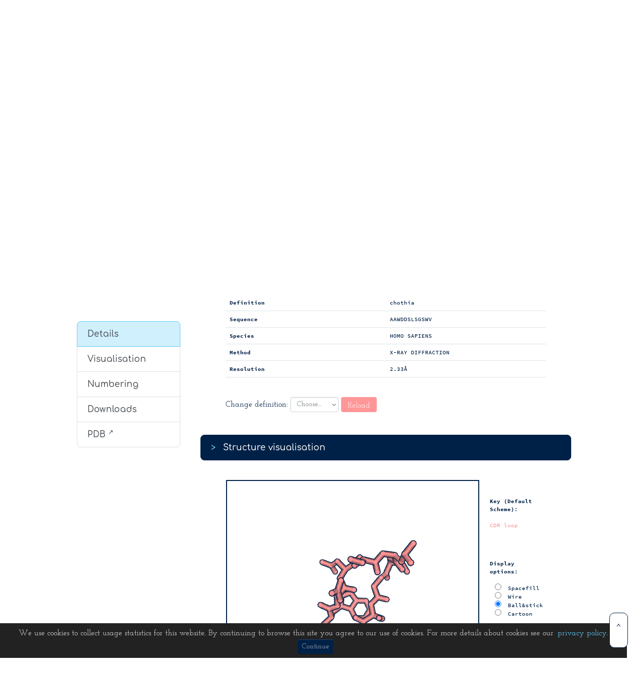

--- FILE ---
content_type: text/html; charset=utf-8
request_url: https://opig.stats.ox.ac.uk/webapps/sabdab-sabpred/sabdab/cdrviewer/?chain=D&pdb=6a67&loop=CDRL3&CDRdef=chothia&anchors=
body_size: 9802
content:
<!DOCTYPE html>
<html>

<head>
  <meta charset="utf-8">
  <meta name="viewport" content="width=device-width, initial-scale=1">
  
  <!-- PAGE settings -->
  <title>SAbDab: The Structural Antibody Database</title>
  <link href="/webapps/sabdab-sabpred/static/img/favicon.png" rel="shortcut icon" type="image/x-icon" />

  <!-- CSS dependencies -->
  <link rel="stylesheet" href="/webapps/sabdab-sabpred/static/css/wireframe.css">
  <link rel="stylesheet" href="/webapps/sabdab-sabpred/static/css/google-fonts.css">
  <!--<link href="https://fonts.googleapis.com/css?family=Comfortaa|Josefin+Slab|Source+Code+Pro" rel="stylesheet">-->
  
  <link rel="stylesheet" href="/webapps/sabdab-sabpred/static/css/all.css">
  <!--<link rel="stylesheet" href="https://use.fontawesome.com/releases/v5.7.0/css/all.css" integrity="sha384-lZN37f5QGtY3VHgisS14W3ExzMWZxybE1SJSEsQp9S+oqd12jhcu+A56Ebc1zFSJ" crossorigin="anonymous">-->

  <script async src="https://www.googletagmanager.com/gtag/js?id=UA-142143190-1"></script>
  <script>
    window.dataLayer = window.dataLayer || [];
    function gtag(){dataLayer.push(arguments);}
    gtag('js', new Date());

    gtag('config', 'UA-142143190-1');
  </script>


</head>

<body>

  <nav class="navbar navbar-expand-md navbar-light bg-light" style="border-bottom: 3px solid #002147;">
    <div class="container"> <a class="navbar-brand text-primary" href="/webapps/sabdab-sabpred/sabdab">
	<img class="img-fluid d-block" src="/webapps/sabdab-sabpred/static/img/SAbDab_logo.png" width="150">
      </a> <button class="navbar-toggler navbar-toggler-right border-0" type="button" data-toggle="collapse" data-target="#navbar4">
        <span class="navbar-toggler-icon"></span>
      </button>
      <div class="collapse navbar-collapse" id="navbar4">
        <ul class="navbar-nav ml-auto">
          
	  <li class="nav-item dropdown">
            <a class="nav-link dropdown-toggle" data-toggle="dropdown" href="#" role="button" aria-haspopup="true" aria-expanded="false">SAbDab</a>
            <div class="dropdown-menu">
	            <a class="dropdown-item" href="/webapps/sabdab-sabpred/sabdab/about">About</a>
                <a class="dropdown-item" href="/webapps/sabdab-sabpred/sabdab/search/">Structure Search</a>
                <a class="dropdown-item" href="/webapps/sabdab-sabpred/sabdab/sequencesearch/">Sequence Search</a>
	            <a class="dropdown-item" href="/webapps/sabdab-sabpred/sabdab/cdrsearch/">CDR Search</a>
                <a class="dropdown-item" href="/webapps/sabdab-sabpred/sabdab/orientationsearch/">Orientation Search</a>
                <a class="dropdown-item" href="/webapps/sabdab-sabpred/sabdab/nano/">Single-domain antibodies</a>
            </div>
          </li>

	  <li class="nav-item dropdown">
            <a class="nav-link dropdown-toggle" data-toggle="dropdown" href="#" role="button" aria-haspopup="true" aria-expanded="false">Thera-SAbDab</a>
            <div class="dropdown-menu">
              <a class="dropdown-item" href="/webapps/sabdab-sabpred/therasabdab/about">About</a>
              <a class="dropdown-item" href="/webapps/sabdab-sabpred/therasabdab/search/">Search</a>
            </div>
          </li>
     
    <li class="nav-item"> <a class="nav-link" href="http://opig.stats.ox.ac.uk/webapps/covabdab/">CoV-AbDab</a> </li>

	  <li class="nav-item dropdown">
            <a class="nav-link dropdown-toggle" data-toggle="dropdown" href="#" role="button" aria-haspopup="true" aria-expanded="false">Statistics</a>
            <div class="dropdown-menu">
              <a class="dropdown-item" href="/webapps/sabdab-sabpred/sabdab/stats/">SAbDab</a>
              <a class="dropdown-item" href="/webapps/sabdab-sabpred/sabdab/nano/stats/">SAbDab-nano</a>
            </div>
          </li>
	
	  <li class="nav-item dropdown">
            <a class="nav-link dropdown-toggle" data-toggle="dropdown" href="#" role="button" aria-haspopup="true" aria-expanded="false">About...</a>
            <div class="dropdown-menu">
              <a class="dropdown-item" href="/webapps/sabdab-sabpred/sabdab/about">SAbDab</a>
              <a class="dropdown-item" href="/webapps/sabdab-sabpred/therasabdab/about">Thera-SAbDab</a>
            </div>
          </li>

          <li class="nav-item dropdown">
            <a class="nav-link dropdown-toggle" data-toggle="dropdown" href="#" role="button" aria-haspopup="true" aria-expanded="false">More OPIG Resources...</a>
            <div class="dropdown-menu">
              <a class="dropdown-item" href="/webapps/sabdab-sabpred/sabpred" target="_blank">SAbPred</a>
              <a class="dropdown-item" href="https://opig.stats.ox.ac.uk/webapps/oas/" target="_blank">OAS Database</a>
              <a class="dropdown-item" href="https://opig.stats.ox.ac.uk/webapps/ots/" target="_blank">OTS Database</a>
              <a class="dropdown-item" href="https://opig.stats.ox.ac.uk/webapps/stcrdab/" target="_blank">STCRDab</a>
              <a class="dropdown-item" href="https://opig.stats.ox.ac.uk/webapps/plabdab/" target="_blank">PLAbDab</a>
              <a class="dropdown-item" href="https://opig.stats.ox.ac.uk/webapps/plabdab-nano/" target="_blank">PLAbDab-nano</a>
              <a class="dropdown-item" href="https://opig.stats.ox.ac.uk/webapps/antifold/" target="_blank">AntiFold</a>
            </div>
          </li>

        </ul>
      </div>
    </div>
  </nav>
  
  <button onclick="topFunction()" id="topBtn" title="Go to top">^</button>
  

<script>
    var structurefile   = '/webapps/sabdab-sabpred/sabdab/pdb/6a67/?scheme=chothia';
    var cdr_boundaries  = [89, 97];
    var nanchors        = [];
    var canchors        = [];

    function redrawAnchors(){
        var url = '/webapps/sabdab-sabpred/sabdab/cdrviewer/?pdb=' + '6a67' + '&chain=' + 'D' + '&loop=' + 'CDRL3' + '&CDRdef=' + 'chothia' + "&anchors=" + document.getElementById("anchors").value;
        location.href = url;
        return false;
    }
    
    function changeDefinition(){
        var url = '/webapps/sabdab-sabpred/sabdab/cdrviewer/?pdb=' + '6a67' + '&chain=' + 'D' + '&loop=' + 'CDRL3' + '&CDRdef=' + document.getElementById("definition").value; + "&anchors=" + document.getElementById("anchors").value;
        location.href = url;
        return false;
    }

</script>

<!-- Javascript for PV -->
<script type="text/javascript">
    // Toggle spin on/off
    function viewSpin(mode){
        if($('#spin').prop('checked')){
            viewer.spin(true);
        }
        else{
            viewer.spin(false);
        }
    }

    // Main function that directs the viewer to multiple options
    function showCDR(style)
    {
        viewer.clear();
        renderstyle = style;
        switch(colorstyle)
        {
            case "default": defaultColor(); break;
            case "secondary structure": ssColor(); break;
            case "atomic": atomicColor(); break;
            case "element": elemColor(); break;
            case "bfactor": bfactor(); break;
        }
        viewer.requestRedraw();
    }

    // Default rendering method where we have cartoon antigens and antibody, and sticks for haptens
    // Default colouring scheme refers to IMGT loops and green/cyan colouring
    function defaultColor()
    {
        viewer.clear();
        switch(renderstyle){
            case "default":
                // Color TCR chains as green/robin/red
                viewer.ballsAndSticks("cdrloop", loop, {color: colorIMGT()});
                break;
            case "cartoon":
                viewer.cartoon("cdrloop", loop, {color: colorIMGT()});
                break;
            case "sticks":
                viewer.ballsAndSticks("cdrloop", loop, {color: colorIMGT()});
                break;
            case "lines":
                viewer.lines("cdrloop", loop, {color: colorIMGT()});
                break;
            case "spheres":
                viewer.spheres("cdrloop", loop, {color: colorIMGT()});
                break;
        }
        colorstyle = "default"
        var element = document.getElementById("colorkey");
        element.innerHTML = "<p><b>Key (Default Scheme)</b>:</p><font color='#FF9698'>CDR loop</font><br>";
    }
   
    function bfactor()
    {
        viewer.clear();
        switch(renderstyle)
        {
            case "default":
                viewer.ballsAndSticks("cdrloop", loop, {color: pv.color.byAtomProp('tempFactor')}); break;
            case "cartoon":
                viewer.cartoon("cdrloop", loop, {color: pv.color.byAtomProp('tempFactor')}); break;
            case "sticks":
                viewer.ballsAndSticks("cdrloop", loop, {color: pv.color.byAtomProp('tempFactor')}); break;
            case "spheres":
                viewer.spheres("cdrloop", loop, {color: pv.color.byAtomProp('tempFactor')}); break;
            case "lines":
                viewer.lines("cdrloop", loop, {color: pv.color.byAtomProp('tempFactor')}); break;
        }
        colorstyle = "bfactor";
        var element = document.getElementById("colorkey");
        element.innerHTML = "<p><b>Key (B-factor)</b>:</p><p>Each atom is coloured by its B-factor.</p>";
    }

    // Color by atom
    function atomicColor()
    {
        viewer.clear();
        switch(renderstyle)
        {
            case "default":
                viewer.ballsAndSticks("cdrloop", loop, {color: pv.color.rainbow()});
                break;
            case "cartoon":
                viewer.cartoon("cdrloop", loop, {color: pv.color.rainbow()}); break;
            case "sticks":
                viewer.ballsAndSticks("cdrloop", loop, {color: pv.color.rainbow()}); break;
            case "spheres":
                viewer.spheres("cdrloop", loop, {color: pv.color.rainbow()}); break;
            case "lines":
                viewer.lines("cdrloop", loop, {color: pv.color.rainbow()}); break;
        }
        colorstyle = "atomic";
        var element = document.getElementById("colorkey");
        element.innerHTML = "<p><b>Key (Atomic)</b>:</p><p>Each atom is coloured according to its atom number.</p>";
    }

    // Color by atom
    function elemColor()
    {
        viewer.clear();
        switch(renderstyle)
        {
            case "default":
                viewer.ballsAndSticks("cdrloop", loop, {color: colorElement()}); 
                break;
            case "cartoon":
                viewer.cartoon("cdrloop", loop, {color: colorElement()}); break;
            case "sticks":
                viewer.ballsAndSticks("cdrloop", loop, {color: colorElement()}); break;
            case "spheres":
                viewer.spheres("cdrloop", loop, {color: colorElement()}); break;
            case "lines":
                viewer.lines("cdrloop", loop, {color: colorElement()}); break;
        }
        colorstyle = "element";

        var element = document.getElementById("colorkey");
        element.innerHTML = "<p><b>Key (Element)</b>:</p><p><font color=\"#5b5b58\">Carbons</font><br><font color=\"#316FBA\">Nitrogens</font><br><font color=\"#ff2800\">Oxygens</font><br><font color=\"#ffa500\">Sulphur</font><br><font color=\"#33CC33\">Other</font></br></p>";
    }

    function colorElement(){
        return new pv.color.ColorOp(function(atom,out,index){
            if(atom.name().indexOf("C") > -1){
                out[index] = 0.9; out[index+1] = 0.9; out[index+2] = 0.9; out[index+3] = 1.0;
            }
            else if (atom.name().indexOf("O") > -1){
                out[index] = 0.906; out[index+1] = 0.160;  out[index+2] = 0.109; out[index+3] = 1.0;
            }
            else if (atom.name().indexOf("N") > -1){
                out[index] = 0.191; out[index+1] = 0.434; out[index+2] = 0.727; out[index+3] = 1.0;
            }
            else if (atom.name().indexOf("S") > -1){
                out[index] = 1.0; out[index+1] = 0.502; out[index+2] = 0.0; out[index+3] = 1.0;
            }
            else{
                out[index] = 0.2; out[index+1] = 0.8; out[index+2] = 0.2; out[index+3] = 1.0; // Color unknown as grey
            }
        });
    }

    // Color the TCR with green/cyan and use red for CDR loops
    function colorIMGT(){
        return new pv.color.ColorOp(function(atom, out, index){

            chainName = atom.residue().chain().name()
            rnum = atom.residue().num()
            res  = atom.residue()

            if( res.prop("CDR") == 1 ){
                out[index] = 1; out[index+1] = 150/255; out[index+2] = 152/255; out[index+3] = 1.0;   // color CDRs red
            }else{
                out[index] = 100/255; out[index+1] = 204/255; out[index+2] = 248/255; out[index+3] = 1.0;   // color CDRs red
            }

        });
    }

    function supplement(label, selection){
        var reschain = selection.residue().chain().name()
        var resname = selection.residue().name()
        var rnum = selection.residue().num()

        if(rnum >= cdr_boundaries[0] && rnum <= cdr_boundaries[1] ){
            label += " [CDR]"
        }
        
        return label
    }

</script>

<div class="text-center py-1 bg-primary shadow-none" style="	background-image: url(/webapps/sabdab-sabpred/static/img/2hh0_2_bg_Fotor.png);	background-position: center;	background-size: 100%;	background-repeat: repeat;	box-shadow: 0px 0px 4px  black; border: 3px solid #002147; border-top: 0px solid #002147;">
    <div class="container">
      <div class="row justify-content-center rounded my-5 mx-5 shadow-none" style="	box-shadow: 0px 0px 4px  black; border: 3px solid #002147; background-color: #002147; color: #ffffff;">
        <div class="col-md-9 pt-4 pb-4">
          <h1 style="">CDR Viewer: 6a67D, CDRL3</h1>
        </div>
      </div>
    </div>
</div>

<div class="container">
    <div class="row">

        <div class="col-md-3 pt-4 pb-4">
            <div class="list-group" id="sidebar" style="margin: 10px;">
                <a href='#details'  class="list-group-item list-group-item-action active">Details</a>
                <a href="#visualise" class="list-group-item list-group-item-action">Visualisation</a>
                <a href="#numbering" class="list-group-item list-group-item-action">Numbering</a>
                <a href="#downloads"  class="list-group-item list-group-item-action">Downloads</a>
                <a href="http://www.rcsb.org/pdb/explore/explore.do?structureId=6a67"  class="list-group-item list-group-item-action">PDB <sup>&#x2197</sup></a>
            </div>
        </div>

        <div class="col-md-9 pt-4 pb-4" id="sections">
            <!--<div class="section mainsection" style="padding-top: 0px; margin-top: 0px;">-->
                
                <div class="accordion" id="strviewer">
                    <div class="accordion-group section" id = "details">
                        <a class="accordion-toggle" data-toggle="collapse" data-parent="#strviewer" href="#collapseTwo">
                        <div class="accordion-heading" style="background-color: #002147; color: #ffffff;">
                            <font color="#64CCF8">></font>&nbsp;&nbsp; Structure details
                        </div>
                        </a>
                        <div id="collapseTwo" class="accordion-body collapse show">
                            <div class="accordion-inner">
                                 
                                <table class="table table-results">
                                    <tr><td><b>PDB</b></td><td><a href="/webapps/sabdab-sabpred/sabdab/structureviewer/?pdb=6a67" class="bluetoorangelink">6a67</a></td></tr>
                                    <tr><td><b>Chain</b></td><td>D</td></tr>
                                    <tr><td><b>CDR</b></td><td>CDRL3</td></tr>
                                    <tr><td><b>Definition</b></td><td>chothia</td></tr>
                                    <tr><td><b>Sequence</b></td><td>AAWDDSLSGSWV</td></tr>
                                        <tr><td><b>Species</b></td><td>HOMO SAPIENS</td></tr>
                                        <tr><td><b>Method</b></td><td>X-RAY DIFFRACTION</td></tr>
                                        <tr><td><b>Resolution</b></td><td>2.33&Aring;</td></tr>
                                </table>
                                
                                <form onSubmit="return changeDefinition()" style="padding-top: 15px; padding-bottom: 15px;">
                                    <label class="control-label" for="definition">Change definition:</label>
                                    <select class="custom-select" name="definition" id="definition" style="width:15%; height: 30px;">
                                        <option selected disabled hidden>Choose...</option>
                                            <option>chothia</option>
                                            <option>contact</option>
                                            <option>imgt</option>
                                            <option>kabat</option>
                                            <option>north</option>
                                    </select>
                                    <button type="submit" data-loading-text="Re-drawing..." class="btn" style="border-radius: 0.25rem; height: 30px; padding-top: 4px;">Reload</button>
                                </form>
                                 
                            </div>
                        </div>
                    </div>
                
                    <div class="accordion-group section" id = "visualise">
                        <a class="accordion-toggle" data-toggle="collapse" data-parent="#strviewer" href="#collapseOne" style="color: #002147;">
                        <div class="accordion-heading" style="background-color: #002147; color: #ffffff;">
                            <font color="#64CCF8">></font>&nbsp;&nbsp; Structure visualisation
                        </div>
                        </a>
                        <div id="collapseOne" class="accordion-body collapse show">
                            <div class="accordion-inner">
                                
                                <table>
                                <tr>
                                    <td rowspan=2>
                                        <div id ='viewer' style = "height: 504px; width: 504px; border: 2px solid #002147;"> </div>
                                        <div style="text-align:center;"><font size=3>Please note the WebGL plugin needs to be enabled to use PV Viewer.</font></div>
                                    </td>
                                    <td class="structurekey" style="height:150px">
                                        <div id="colorkey"></div>                                
                                    </td>
                                </tr>
                                <tr>
                                    <td class="structurekey">
                                        <br><b>Display options</b>:<br><br>
                                        <form name="displayoptions" style="padding-left: 10px;">
                                            <label for="sf"><input type="radio" name="displayoptions" id="sf" onclick="javascript:showCDR('spheres')"/> Spacefill</label></br>
                                            <label for="w" ><input type="radio" name="displayoptions" id="w"  onclick="javascript:showCDR('lines')"  /> Wire</label></br>
                                            <label for="bs"><input type="radio" name="displayoptions" id="bs" onclick="javascript:showCDR('sticks')" checked/> Ball&amp;stick</label></br>
                                            <label for="c" ><input type="radio" name="displayoptions" id="c"  onclick="javascript:showCDR('cartoon')"/> Cartoon</label></br>
                                        </form>
                                        
                                        </br><form name="colouroptions" style="padding-left: 10px;">
                                            <label for="def"><input type="radio" name="colouroptions" id="def" onclick="javascript:defaultColor()" checked/> Default colours</label></br>
                                            <label for="bf" ><input type="radio" name="colouroptions" id="bf"  onclick="javascript:bfactor()"  /> Colour by B-factor</label></br>
                                            <label for="ch"><input type="radio" name="colouroptions" id="ch" onclick="javascript:atomicColor()" /> Colour by atom</label></br>
                                            <label for="el" ><input type="radio" name="colouroptions" id="el"  onclick="javascript:elemColor()" /> Colour by element</label></br>
                                        </form>
                                        
                                        </br><label for="spin" style="padding-left: 10px;"><input type="checkbox" name="spintoggle" id="spin"  onclick="javascript:viewSpin()"/> Spin on/off</label></br></br>
                                            
                                            <!--<a href="javascript:showCDR('cartoon')">Cartoon model</a><br>
                                            <a href="javascript:showCDR('spheres')">Spacefill model</a><br>
                                            <a href="javascript:showCDR('lines')">Wire model</a><br>
                                            <a href="javascript:showCDR('sticks')">Ball&amp;stick model</a><br><br>
                                            <a href="javascript:defaultColor()">Default colouring</a><br>
                                            <a href="javascript:atomicColor()">Color by atom</a><br>
                                            <a href="javascript:bfactor()">Color by B-factor</a><br>
                                            <a href="javascript:elemColor()">Color by element</a><br><br>
                                            Spin: <a href="javascript:viewSpin('on')">on</a>
                                            <a href="javascript:viewSpin('off')">off</a>
                                        </p>-->

                                        <form onSubmit="return redrawAnchors()">
                                            <label class="control-label" for="anchors">Anchors:</label>
                                            <input type="number" name="anchors" id="anchors" min="0" max="5" step="1" value="0" style="width:25%; height:25px; font-size:8pt;">
                                            <button type="submit" data-loading-text="Re-drawing..." class="btn" style="height:25px; padding:4px; font-size: 8pt; border-radius: 0.25rem;">Reload</button>
                                        </form>
                                    </td>
                                </tr>
                                </table>
                                
                                    <script type='text/javascript' src="/webapps/sabdab-sabpred/static/js/bio-pv.min.js"></script>
                                
                                    <script>
                                        var viewer_options = {
                                            width: 500, height: 500, selectionColor: '#FDB927',
                                            antialias: true, quality: 'medium', outlineColor: '#002147', outlineWidth: 3
                                        };

                                        var viewWindow = document.getElementById('viewer');
                                        var windowLabel = document.createElement("div");
                                        windowLabel.className = "window-label";
                                        windowLabel.innerHTML = ""
                                        viewWindow.appendChild(windowLabel); // Create a default label that is a child of the viewer

                                        var viewer = pv.Viewer(viewWindow, viewer_options);
                                        var structure, renderstyle, colorstyle, loop, loopchain, backbone;
                                        renderstyle = 'default'; // Default rendering style of default
                                        colorstyle = "default";

                                        var loopchain = 'D';

                                        // IO on the PDB file
                                        function fetch(url) {
                                            var oReq = new XMLHttpRequest();
                                            oReq.open('GET', url, true);
                                            oReq.onload = function() {
                                                if (oReq.response) {
                                                    structure = pv.io.pdb(oReq.response);
                                                    pv.mol.assignHelixSheet(structure);

                                                    // Set every residue to have a CDR property of 0 
                                                    structure.eachResidue(function(r){ r.setProp("CDR", 0); });

                                                    if(nanchors.length >= 1){
                                                        // make selection for the CDR loop here
                                                        loop = structure.residueSelect(function(res){
                                                            var loopbool = (res.num() >= cdr_boundaries[0] && res.num() <= cdr_boundaries[1] && res.chain().name() == loopchain);
                                                            var ancbool  = (res.chain().name() == loopchain && ((res.index() >= nanchors[0] && res.index() <= nanchors[1]) || (res.index() >= canchors[0] && res.index() <= canchors[1])) );

                                                            if(loopbool){
                                                                res.setProp("CDR", 1);
                                                            }

                                                            if(loopbool || ancbool){
                                                                return true;
                                                            }else{
                                                                return false;
                                                            }
                                                        });
                                                    }else{
                                                        loop = structure.residueSelect(function(res){
                                                            var thebool = (res.num() >= cdr_boundaries[0] && res.num() <= cdr_boundaries[1] && res.chain().name() == loopchain);
                                                            if(thebool){
                                                                res.setProp("CDR", 1);
                                                            }
                                                            return(thebool)
                                                        });
                                                    }
                                                    
                                                    showCDR(renderstyle);
                                                    viewer.autoZoom();
                                                } // End of oreq response
                                            }; // end of onload
                                            oReq.send(null);
                                        } 

                                        function loadCDR(){
                                            // Placeholder for loading, in case our structures are big/got lots of atoms
                                            var element = document.getElementById("colorkey");
                                            element.innerHTML = "<p><b>Key</b>:</p><p>Loading Structure...</p>";
                                            fetch(structurefile);
                                        }

                                        var sel, previous;
                                        // Set up a click event
                                        viewer.on('click', function(selected, ev){
                                            // Delete any existing label
                                            windowLabel.innerHTML = ""

                                            // Null selections have an immediate return and nothing shows up in selection.
                                            if (selected === null || selected.target() === null || selected.node().structure == undefined){

                                                // This is necessary if we didn't define anything before/"previous" is a null pointer
                                                if(previous == null){
                                                    return;
                                                }

                                                // If we click the middle of nowehere then get the selection of the previous object, remove it, and then redraw
                                                sel = previous.node().selection(); 
                                                previous.target().residue().eachAtom(function(z){ sel.removeAtom(z,true); });
                                                previous.node().setSelection(sel);
                                                viewer.requestRedraw(); // Redraw and remove selection.
                                                return;
                                            }

                                            // Set up shift key to toggle de-selection                
                                            var shift = ev.shiftKey;
                                            if(shift){
                                                // If shift is toggled, then set the current selected object as sel, then remove atoms and set
                                                sel = selected.node().selection(); 
                                                selected.target().residue().eachAtom(function(z){sel.removeAtom(z,true); });
                                                selected.node().setSelection(sel);
                                                viewer.requestRedraw();
                                                return;
                                            }else{
                                                if(previous){
                                                    sel = previous.node().selection();
                                                    previous.target().residue().eachAtom(function(z){ sel.removeAtom(z,true); });
                                                    previous.node().setSelection(sel);
                                                }
                                                // Create an empty view selection, add atoms and set.
                                                sel = selected.node().structure().createEmptyView();
                                            }
                                            // Select by residue, not by atom
                                            selected.target().residue().eachAtom(function(z){sel.addAtom(z)});
                                            selected.node().setSelection(sel);

                                            // Label the residue with chain and residue name.
                                            var label = selected.target().residue().qualifiedName();
                                            label = supplement(label, selected.target())
                                            //viewer.label('label', label , selected.target().pos(), options={backgroundAlpha:0.2, fontColor:'black', font: "Helvetica"} );
                                            windowLabel.innerHTML = label

                                            previous = selected; // Set "previous" as the current selected object for future selections.
                                            viewer.requestRedraw(); // Request a redraw
                                        });

                                        document.addEventListener('DOMContentLoaded', loadCDR);
                                    </script>
                                        
                                    

                            </div>
                        </div>
                    </div>
                    
                    <div class="accordion-group section" id = "numbering">
                        <a class="accordion-toggle" data-toggle="collapse" data-parent="#strviewer" href="#collapseTwo">
                        <div class="accordion-heading" style="background-color: #002147; color: #ffffff;">
                            <font color="#64CCF8">></font>&nbsp;&nbsp; Numbering
                        </div>
                        </a>
                        <div id="collapseTwo" class="accordion-body collapse show">
                            <div class="accordion-inner">
                                 
                                <p class="alignmentheader" style="padding-top: 20px;">Definition: chothia</p>
                                <div style="width=100%; overflow-x: scroll;">
                                    <table class="table table-alignment">
                                            <tr>
                                                <th>89</th>
                                                <th>90</th>
                                                <th>91</th>
                                                <th>92</th>
                                                <th>93</th>
                                                <th>94</th>
                                                <th>95</th>
                                                <th>95A</th>
                                                <th>95B</th>
                                                <th>95C</th>
                                                <th>96</th>
                                                <th>97</th>
                                            </tr>
                                            <tr>
                                                <td>A</td>
                                                <td>A</td>
                                                <td>W</td>
                                                <td>D</td>
                                                <td>D</td>
                                                <td>S</td>
                                                <td>L</td>
                                                <td>S</td>
                                                <td>G</td>
                                                <td>S</td>
                                                <td>W</td>
                                                <td>V</td>
                                            </tr>
                                    </table>
                                </div>
                                 
                            </div>
                        </div>
                    </div>
                    
                    <div class="accordion-group section" id="downloads">
                        <a class="accordion-toggle" data-toggle="collapse" data-parent="#strviewer" href="#collapseFour">
                        <div class="accordion-heading" style="background-color: #002147; color: #ffffff;">
                            <font color="#64CCF8">></font>&nbsp;&nbsp; Downloads
                        </div>
                        </a>
                        <div id="collapseFour" class="accordion-body collapse show">
                            <div class="accordion-inner">
                                 
                                <p class="lead">Additional links and files for download: see <a href="/webapps/sabdab-sabpred/sabdab/about" class="bluetoorangelink">help</a> for more details.</p>
                                
                                <table class="table table-results">
                                    <tr><td width="50%">Chothia-numbered structure</td><td width="50%" style="text-align:center;"><a href="/webapps/sabdab-sabpred/sabdab/pdb/6a67/?scheme=chothia" class="bluetoorangelink"><i class='fas fa-arrow-alt-circle-down'></i> Download</a></td></tr>
                                    <tr><td width="50%">IMGT-numbered structure</td><td width="50%"i style="text-align:center;"><a href="/webapps/sabdab-sabpred/sabdab/pdb/6a67/?scheme=imgt" class="bluetoorangelink"><i class='fas fa-arrow-alt-circle-down'></i> Download</a></td></tr>
                                    <tr><td width="50%">Non-annotated structure from the PDB</td><td width="50%" style="text-align:center;"><a href="/webapps/sabdab-sabpred/sabdab/pdb/6a67/?raw=true" class="bluetoorangelink"><i class='fas fa-arrow-alt-circle-down'></i> Download</a></td></tr>
                                    <tr><td width="50%">Summary file for this antibody</td><td width="50%" style="text-align:center;"><a href="/webapps/sabdab-sabpred/sabdab/summary/6a67/" class="bluetoorangelink"><i class='fas fa-arrow-alt-circle-down'></i> Download</a></td></tr>
                                </table>
                                 
                            </div>
                        </div>
                    </div>

                </div>
            <!--</div>-->
        </div>
    </div>
</div>

<script src="/webapps/sabdab-sabpred/static/js/jquery.min.js"></script>
<script>
// cache the navigation links 
var $navigationLinks = $('#sidebar > a');
// cache (in reversed order) the sections
var $sections = $($(".section").get().reverse());

// map each section id to their corresponding navigation link
var sectionIdTonavigationLink = {};
$sections.each(function() {
    var id = $(this).attr('id');
    sectionIdTonavigationLink[id] = $('#sidebar > a[href=\\#' + id + ']');
});

// throttle function, enforces a minimum time interval
function throttle(fn, interval) {
    var lastCall, timeoutId;
    return function () {
        var now = new Date().getTime();
        if (lastCall && now < (lastCall + interval) ) {
            // if we are inside the interval we wait
            clearTimeout(timeoutId);
            timeoutId = setTimeout(function () {
                lastCall = now;
                fn.call();
            }, interval - (now - lastCall) );
        } else {
            // otherwise, we directly call the function 
            lastCall = now;
            fn.call();
        }
    };
}

function highlightNavigation() {
    // get the current vertical position of the scroll bar
    var scrollPosition = $(window).scrollTop();

    // iterate the sections
    $sections.each(function() {
        var currentSection = $(this);
        // get the position of the section
        var sectionTop = currentSection.offset().top;

        // if the user has scrolled over the top of the section  
        if (scrollPosition >= sectionTop-10) {
            // get the section id
            var id = currentSection.attr('id');
            // get the corresponding navigation link
            var $navigationLink = sectionIdTonavigationLink[id];
            // if the link is not active
            if (!$navigationLink.hasClass('active')) {
                // remove .active class from all the links
                $navigationLinks.removeClass('active');
                // add .active class to the current link
                $navigationLink.addClass('active');
            }
            // we have found our section, so we return false to exit the each loop
            return false;
        }
    });
}

$(window).scroll( throttle(highlightNavigation,100) );
</script>

<script>
window.onscroll = function() {scrollFunction()};

function scrollFunction() {
  if (document.body.scrollTop > 400 || document.documentElement.scrollTop > 400) {
    document.getElementById("topBtn").style.display = "block";
  } else {
    document.getElementById("topBtn").style.display = "none";
  }
}

// When the user clicks on the button, scroll to the top of the document
function topFunction() {
  document.body.scrollTop = 0; // For Safari
  document.documentElement.scrollTop = 0; // For Chrome, Firefox, IE and Opera
}
</script>

<script>
$(document).ready(function(){
  $('[data-toggle="tooltip"]').tooltip(); 
});
</script>

  
  <div class="py-5" style="background-color: #002147; color: #ffffff;">
    <div class="container">
      <div class="row">
        <div class="col-md-8 txt-center">
          <p>Schneider, C., Raybould, M.I.J., Deane, C.M. (2022) SAbDab in the Age of Biotherapeutics: Updates including SAbDab-Nano, the Nanobody Structure Tracker. <i>Nucleic Acids Res</i>. 50(D1):D1368-D1372 <a href="https://academic.oup.com/nar/article/50/D1/D1368/6431822">[link]</a></p>
          <p>SAbDab paper: Dunbar, J., Krawczyk, K. et al (2014). Nucleic Acids Res. 42. D1140-D1146 <a href="http://nar.oxfordjournals.org/content/42/D1/D1140.abstract">[link]</a></p>
          <p>Thera-SAbDab paper: Raybould, M.I.J., Marks, C. et al (2019). Nucleic Acids Res. gkz827 <a href="https://academic.oup.com/nar/advance-article/doi/10.1093/nar/gkz827/5573951">[link]</a></p>
          <p><a href="/webapps/sabdab-sabpred/sabdab/privacy">Our privacy policy</a></p>
        
        </div>
        <div class="col-md-4"><a href="https://opig.stats.ox.ac.uk/" target="_blank"><img class="img-fluid d-block img-flexipos" src="/webapps/sabdab-sabpred/static/img/OPIG_logo_white.png" width="60"></a></div>
      </div>
    </div>
  </div>

  <!--<script src="https://code.jquery.com/jquery-3.3.1.slim.min.js" integrity="sha384-q8i/X+965DzO0rT7abK41JStQIAqVgRVzpbzo5smXKp4YfRvH+8abtTE1Pi6jizo" crossorigin="anonymous"></script>
  <script src="https://cdnjs.cloudflare.com/ajax/libs/popper.js/1.14.3/umd/popper.min.js" integrity="sha384-ZMP7rVo3mIykV+2+9J3UJ46jBk0WLaUAdn689aCwoqbBJiSnjAK/l8WvCWPIPm49" crossorigin="anonymous"></script>
  <script src="https://stackpath.bootstrapcdn.com/bootstrap/4.1.3/js/bootstrap.min.js" integrity="sha384-ChfqqxuZUCnJSK3+MXmPNIyE6ZbWh2IMqE241rYiqJxyMiZ6OW/JmZQ5stwEULTy" crossorigin="anonymous" style=""></script>-->

  <script src="/webapps/sabdab-sabpred/static/js/jquery-3.3.1.slim.min.js"></script>
  <script src="/webapps/sabdab-sabpred/static/js/popper.min.js"></script>
  <script src="/webapps/sabdab-sabpred/static/js/bootstrap.min.js"></script>

  <!-- cookie consent -->
<style>
    #cookie-notice {padding: 0.5rem 1rem; display: none; text-align: center; position: fixed; bottom: 0; width: calc(100% - 2rem); background: #222; color: rgba(255,255,255,0.8);}
    #cookie-notice a {display: inline-block; cursor: pointer; margin-left: 0.5rem;}
    @media (max-width: 767px) {
        #cookie-notice span {display: block; padding-top: 3px; margin-bottom: 1rem;}
        #cookie-notice a {position: relative; bottom: 4px;}
    }
</style>
<div id="cookie-notice"><span>We use cookies to collect usage statistics for this website. By continuing to browse this site you agree to our use of cookies. For more details about cookies see our<a href="/webapps/sabdab-sabpred/sabdab/privacy">privacy policy</a>.</span><a id="cookie-notice-accept" class="btn btn-primary btn-sm">Continue</a></div>
<script>
    function createCookie(name,value,days) {
        var expires = "";
        if (days) {
            var date = new Date();
            date.setTime(date.getTime() + (days*24*60*60*1000));
            expires = "; expires=" + date.toUTCString();
        }
        document.cookie = name + "=" + value + expires + "; path=/; SameSite=Lax"; 
    }
    function readCookie(name) {
        var nameEQ = name + "=";
        var ca = document.cookie.split(';');
        for(var i=0;i < ca.length;i++) {
            var c = ca[i];
            while (c.charAt(0)==' ') c = c.substring(1,c.length);
            if (c.indexOf(nameEQ) == 0) return c.substring(nameEQ.length,c.length);
        }
        return null;
    }
    function eraseCookie(name) {
        createCookie(name,"",-1);
    }

    if(readCookie('cookie-notice-dismissed')=='true') {
        /*This function will load script and call the callback once the script has loaded*/
        /*function loadScriptAsync(scriptSrc, callback) {
            if (typeof callback !== 'function') {
                throw new Error('Not a valid callback for async script load');
            }
            var script = document.createElement('script');
            script.onload = callback;
            script.src = scriptSrc;
            document.head.appendChild(script);
        }*/

        /* This is the part where you call the above defined function and "call back" your code which gets executed after the script has loaded */
        /*loadScriptAsync('https://www.googletagmanager.com/gtag/js?id=UA-142143190-1', function(){
            window.dataLayer = window.dataLayer || [];
            function gtag(){dataLayer.push(arguments);}
            gtag('js', new Date());
            // need to set samesite lax as it currently defaults to none, which will break firefox in the future
            gtag('set', {cookie_flags: 'SameSite=Lax'});
            gtag('config', 'UA-142143190-1', { 'anonymize_ip': true });
        })*/
    } else {
        document.getElementById('cookie-notice').style.display = 'block';
    }
    document.getElementById('cookie-notice-accept').addEventListener("click",function() {
        createCookie('cookie-notice-dismissed','true',365);
        document.getElementById('cookie-notice').style.display = 'none';
        location.reload();
    });

</script>
</body>
</html>